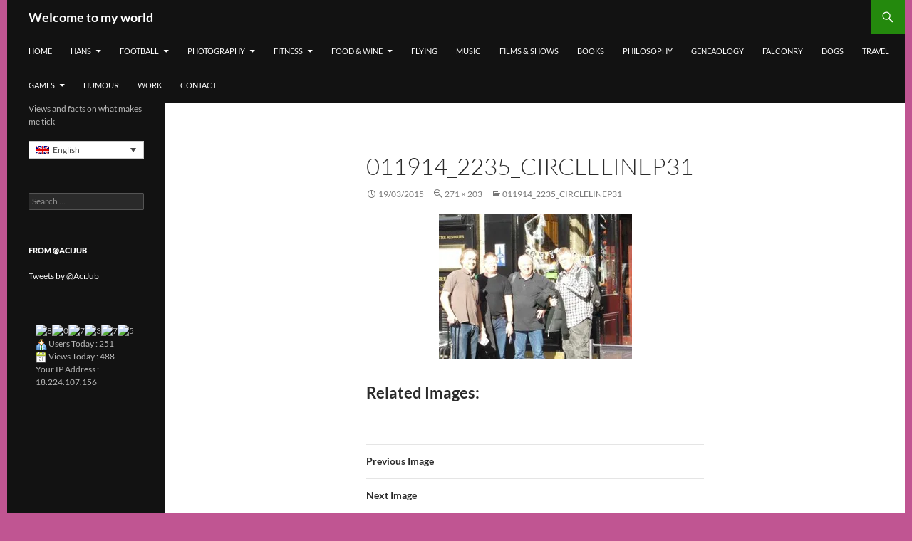

--- FILE ---
content_type: text/css
request_url: https://usercontent.one/wp/www.g-petersen.com/wp-content/themes/petersen/style.css?ver=20241112
body_size: 229
content:
/*
 Theme Name:   Ivar Petersen Custom Theme
 Description:  Twenty Fourteen Child Theme
 Author:       Tom Roper
 Author URI:   http://www.tomroper.co.uk
 Template:     twentyfourteen
 Version:      1.0.0
 License:      GNU General Public License v2 or later
 License URI:  http://www.gnu.org/licenses/gpl-2.0.html
 Tags:         ivar petersen, football, beer, photography
 Text Domain:  twenty-fourteen-child
*/

body {
	background-color: #c05592;
}

#masthead, #secondary {
	background-color: #121212;
}

#page {
	margin: 0 auto;
}

#video-wrap {
float: left;
margin: 0 20px 5px 0;
}